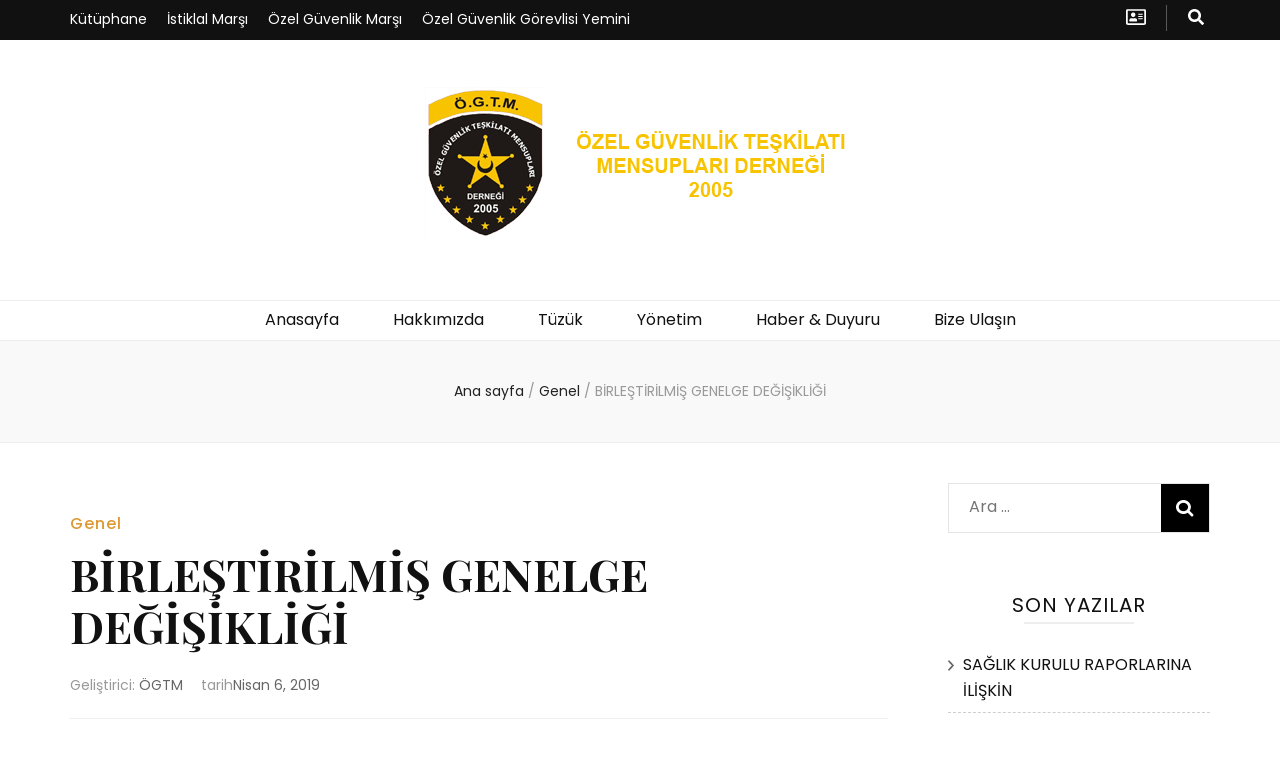

--- FILE ---
content_type: text/html; charset=UTF-8
request_url: https://ogtm.org.tr/2019/04/06/birlestirilmis-genelge-degisikligi/
body_size: 11842
content:
    <!DOCTYPE html>
    <html lang="tr">
    <head itemscope itemtype="http://schema.org/WebSite">

    <meta charset="UTF-8">
    <meta name="viewport" content="width=device-width, initial-scale=1">
    <link rel="profile" href="http://gmpg.org/xfn/11">
    <title>BİRLEŞTİRİLMİŞ GENELGE DEĞİŞİKLİĞİ &#8211; Özel Güvenlik Teşkilatı Mensupları Derneği</title>
<meta name='robots' content='max-image-preview:large' />
<link rel='dns-prefetch' href='//fonts.googleapis.com' />
<link rel="alternate" type="application/rss+xml" title="Özel Güvenlik Teşkilatı Mensupları Derneği &raquo; akışı" href="https://ogtm.org.tr/feed/" />
<link rel="alternate" type="application/rss+xml" title="Özel Güvenlik Teşkilatı Mensupları Derneği &raquo; yorum akışı" href="https://ogtm.org.tr/comments/feed/" />
<link rel="alternate" type="application/rss+xml" title="Özel Güvenlik Teşkilatı Mensupları Derneği &raquo; BİRLEŞTİRİLMİŞ GENELGE DEĞİŞİKLİĞİ yorum akışı" href="https://ogtm.org.tr/2019/04/06/birlestirilmis-genelge-degisikligi/feed/" />
<link rel="alternate" title="oEmbed (JSON)" type="application/json+oembed" href="https://ogtm.org.tr/wp-json/oembed/1.0/embed?url=https%3A%2F%2Fogtm.org.tr%2F2019%2F04%2F06%2Fbirlestirilmis-genelge-degisikligi%2F" />
<link rel="alternate" title="oEmbed (XML)" type="text/xml+oembed" href="https://ogtm.org.tr/wp-json/oembed/1.0/embed?url=https%3A%2F%2Fogtm.org.tr%2F2019%2F04%2F06%2Fbirlestirilmis-genelge-degisikligi%2F&#038;format=xml" />
<style id='wp-img-auto-sizes-contain-inline-css' type='text/css'>
img:is([sizes=auto i],[sizes^="auto," i]){contain-intrinsic-size:3000px 1500px}
/*# sourceURL=wp-img-auto-sizes-contain-inline-css */
</style>
<style id='wp-emoji-styles-inline-css' type='text/css'>

	img.wp-smiley, img.emoji {
		display: inline !important;
		border: none !important;
		box-shadow: none !important;
		height: 1em !important;
		width: 1em !important;
		margin: 0 0.07em !important;
		vertical-align: -0.1em !important;
		background: none !important;
		padding: 0 !important;
	}
/*# sourceURL=wp-emoji-styles-inline-css */
</style>
<style id='wp-block-library-inline-css' type='text/css'>
:root{--wp-block-synced-color:#7a00df;--wp-block-synced-color--rgb:122,0,223;--wp-bound-block-color:var(--wp-block-synced-color);--wp-editor-canvas-background:#ddd;--wp-admin-theme-color:#007cba;--wp-admin-theme-color--rgb:0,124,186;--wp-admin-theme-color-darker-10:#006ba1;--wp-admin-theme-color-darker-10--rgb:0,107,160.5;--wp-admin-theme-color-darker-20:#005a87;--wp-admin-theme-color-darker-20--rgb:0,90,135;--wp-admin-border-width-focus:2px}@media (min-resolution:192dpi){:root{--wp-admin-border-width-focus:1.5px}}.wp-element-button{cursor:pointer}:root .has-very-light-gray-background-color{background-color:#eee}:root .has-very-dark-gray-background-color{background-color:#313131}:root .has-very-light-gray-color{color:#eee}:root .has-very-dark-gray-color{color:#313131}:root .has-vivid-green-cyan-to-vivid-cyan-blue-gradient-background{background:linear-gradient(135deg,#00d084,#0693e3)}:root .has-purple-crush-gradient-background{background:linear-gradient(135deg,#34e2e4,#4721fb 50%,#ab1dfe)}:root .has-hazy-dawn-gradient-background{background:linear-gradient(135deg,#faaca8,#dad0ec)}:root .has-subdued-olive-gradient-background{background:linear-gradient(135deg,#fafae1,#67a671)}:root .has-atomic-cream-gradient-background{background:linear-gradient(135deg,#fdd79a,#004a59)}:root .has-nightshade-gradient-background{background:linear-gradient(135deg,#330968,#31cdcf)}:root .has-midnight-gradient-background{background:linear-gradient(135deg,#020381,#2874fc)}:root{--wp--preset--font-size--normal:16px;--wp--preset--font-size--huge:42px}.has-regular-font-size{font-size:1em}.has-larger-font-size{font-size:2.625em}.has-normal-font-size{font-size:var(--wp--preset--font-size--normal)}.has-huge-font-size{font-size:var(--wp--preset--font-size--huge)}.has-text-align-center{text-align:center}.has-text-align-left{text-align:left}.has-text-align-right{text-align:right}.has-fit-text{white-space:nowrap!important}#end-resizable-editor-section{display:none}.aligncenter{clear:both}.items-justified-left{justify-content:flex-start}.items-justified-center{justify-content:center}.items-justified-right{justify-content:flex-end}.items-justified-space-between{justify-content:space-between}.screen-reader-text{border:0;clip-path:inset(50%);height:1px;margin:-1px;overflow:hidden;padding:0;position:absolute;width:1px;word-wrap:normal!important}.screen-reader-text:focus{background-color:#ddd;clip-path:none;color:#444;display:block;font-size:1em;height:auto;left:5px;line-height:normal;padding:15px 23px 14px;text-decoration:none;top:5px;width:auto;z-index:100000}html :where(.has-border-color){border-style:solid}html :where([style*=border-top-color]){border-top-style:solid}html :where([style*=border-right-color]){border-right-style:solid}html :where([style*=border-bottom-color]){border-bottom-style:solid}html :where([style*=border-left-color]){border-left-style:solid}html :where([style*=border-width]){border-style:solid}html :where([style*=border-top-width]){border-top-style:solid}html :where([style*=border-right-width]){border-right-style:solid}html :where([style*=border-bottom-width]){border-bottom-style:solid}html :where([style*=border-left-width]){border-left-style:solid}html :where(img[class*=wp-image-]){height:auto;max-width:100%}:where(figure){margin:0 0 1em}html :where(.is-position-sticky){--wp-admin--admin-bar--position-offset:var(--wp-admin--admin-bar--height,0px)}@media screen and (max-width:600px){html :where(.is-position-sticky){--wp-admin--admin-bar--position-offset:0px}}

/*# sourceURL=wp-block-library-inline-css */
</style><style id='global-styles-inline-css' type='text/css'>
:root{--wp--preset--aspect-ratio--square: 1;--wp--preset--aspect-ratio--4-3: 4/3;--wp--preset--aspect-ratio--3-4: 3/4;--wp--preset--aspect-ratio--3-2: 3/2;--wp--preset--aspect-ratio--2-3: 2/3;--wp--preset--aspect-ratio--16-9: 16/9;--wp--preset--aspect-ratio--9-16: 9/16;--wp--preset--color--black: #000000;--wp--preset--color--cyan-bluish-gray: #abb8c3;--wp--preset--color--white: #ffffff;--wp--preset--color--pale-pink: #f78da7;--wp--preset--color--vivid-red: #cf2e2e;--wp--preset--color--luminous-vivid-orange: #ff6900;--wp--preset--color--luminous-vivid-amber: #fcb900;--wp--preset--color--light-green-cyan: #7bdcb5;--wp--preset--color--vivid-green-cyan: #00d084;--wp--preset--color--pale-cyan-blue: #8ed1fc;--wp--preset--color--vivid-cyan-blue: #0693e3;--wp--preset--color--vivid-purple: #9b51e0;--wp--preset--gradient--vivid-cyan-blue-to-vivid-purple: linear-gradient(135deg,rgb(6,147,227) 0%,rgb(155,81,224) 100%);--wp--preset--gradient--light-green-cyan-to-vivid-green-cyan: linear-gradient(135deg,rgb(122,220,180) 0%,rgb(0,208,130) 100%);--wp--preset--gradient--luminous-vivid-amber-to-luminous-vivid-orange: linear-gradient(135deg,rgb(252,185,0) 0%,rgb(255,105,0) 100%);--wp--preset--gradient--luminous-vivid-orange-to-vivid-red: linear-gradient(135deg,rgb(255,105,0) 0%,rgb(207,46,46) 100%);--wp--preset--gradient--very-light-gray-to-cyan-bluish-gray: linear-gradient(135deg,rgb(238,238,238) 0%,rgb(169,184,195) 100%);--wp--preset--gradient--cool-to-warm-spectrum: linear-gradient(135deg,rgb(74,234,220) 0%,rgb(151,120,209) 20%,rgb(207,42,186) 40%,rgb(238,44,130) 60%,rgb(251,105,98) 80%,rgb(254,248,76) 100%);--wp--preset--gradient--blush-light-purple: linear-gradient(135deg,rgb(255,206,236) 0%,rgb(152,150,240) 100%);--wp--preset--gradient--blush-bordeaux: linear-gradient(135deg,rgb(254,205,165) 0%,rgb(254,45,45) 50%,rgb(107,0,62) 100%);--wp--preset--gradient--luminous-dusk: linear-gradient(135deg,rgb(255,203,112) 0%,rgb(199,81,192) 50%,rgb(65,88,208) 100%);--wp--preset--gradient--pale-ocean: linear-gradient(135deg,rgb(255,245,203) 0%,rgb(182,227,212) 50%,rgb(51,167,181) 100%);--wp--preset--gradient--electric-grass: linear-gradient(135deg,rgb(202,248,128) 0%,rgb(113,206,126) 100%);--wp--preset--gradient--midnight: linear-gradient(135deg,rgb(2,3,129) 0%,rgb(40,116,252) 100%);--wp--preset--font-size--small: 13px;--wp--preset--font-size--medium: 20px;--wp--preset--font-size--large: 36px;--wp--preset--font-size--x-large: 42px;--wp--preset--spacing--20: 0.44rem;--wp--preset--spacing--30: 0.67rem;--wp--preset--spacing--40: 1rem;--wp--preset--spacing--50: 1.5rem;--wp--preset--spacing--60: 2.25rem;--wp--preset--spacing--70: 3.38rem;--wp--preset--spacing--80: 5.06rem;--wp--preset--shadow--natural: 6px 6px 9px rgba(0, 0, 0, 0.2);--wp--preset--shadow--deep: 12px 12px 50px rgba(0, 0, 0, 0.4);--wp--preset--shadow--sharp: 6px 6px 0px rgba(0, 0, 0, 0.2);--wp--preset--shadow--outlined: 6px 6px 0px -3px rgb(255, 255, 255), 6px 6px rgb(0, 0, 0);--wp--preset--shadow--crisp: 6px 6px 0px rgb(0, 0, 0);}:where(.is-layout-flex){gap: 0.5em;}:where(.is-layout-grid){gap: 0.5em;}body .is-layout-flex{display: flex;}.is-layout-flex{flex-wrap: wrap;align-items: center;}.is-layout-flex > :is(*, div){margin: 0;}body .is-layout-grid{display: grid;}.is-layout-grid > :is(*, div){margin: 0;}:where(.wp-block-columns.is-layout-flex){gap: 2em;}:where(.wp-block-columns.is-layout-grid){gap: 2em;}:where(.wp-block-post-template.is-layout-flex){gap: 1.25em;}:where(.wp-block-post-template.is-layout-grid){gap: 1.25em;}.has-black-color{color: var(--wp--preset--color--black) !important;}.has-cyan-bluish-gray-color{color: var(--wp--preset--color--cyan-bluish-gray) !important;}.has-white-color{color: var(--wp--preset--color--white) !important;}.has-pale-pink-color{color: var(--wp--preset--color--pale-pink) !important;}.has-vivid-red-color{color: var(--wp--preset--color--vivid-red) !important;}.has-luminous-vivid-orange-color{color: var(--wp--preset--color--luminous-vivid-orange) !important;}.has-luminous-vivid-amber-color{color: var(--wp--preset--color--luminous-vivid-amber) !important;}.has-light-green-cyan-color{color: var(--wp--preset--color--light-green-cyan) !important;}.has-vivid-green-cyan-color{color: var(--wp--preset--color--vivid-green-cyan) !important;}.has-pale-cyan-blue-color{color: var(--wp--preset--color--pale-cyan-blue) !important;}.has-vivid-cyan-blue-color{color: var(--wp--preset--color--vivid-cyan-blue) !important;}.has-vivid-purple-color{color: var(--wp--preset--color--vivid-purple) !important;}.has-black-background-color{background-color: var(--wp--preset--color--black) !important;}.has-cyan-bluish-gray-background-color{background-color: var(--wp--preset--color--cyan-bluish-gray) !important;}.has-white-background-color{background-color: var(--wp--preset--color--white) !important;}.has-pale-pink-background-color{background-color: var(--wp--preset--color--pale-pink) !important;}.has-vivid-red-background-color{background-color: var(--wp--preset--color--vivid-red) !important;}.has-luminous-vivid-orange-background-color{background-color: var(--wp--preset--color--luminous-vivid-orange) !important;}.has-luminous-vivid-amber-background-color{background-color: var(--wp--preset--color--luminous-vivid-amber) !important;}.has-light-green-cyan-background-color{background-color: var(--wp--preset--color--light-green-cyan) !important;}.has-vivid-green-cyan-background-color{background-color: var(--wp--preset--color--vivid-green-cyan) !important;}.has-pale-cyan-blue-background-color{background-color: var(--wp--preset--color--pale-cyan-blue) !important;}.has-vivid-cyan-blue-background-color{background-color: var(--wp--preset--color--vivid-cyan-blue) !important;}.has-vivid-purple-background-color{background-color: var(--wp--preset--color--vivid-purple) !important;}.has-black-border-color{border-color: var(--wp--preset--color--black) !important;}.has-cyan-bluish-gray-border-color{border-color: var(--wp--preset--color--cyan-bluish-gray) !important;}.has-white-border-color{border-color: var(--wp--preset--color--white) !important;}.has-pale-pink-border-color{border-color: var(--wp--preset--color--pale-pink) !important;}.has-vivid-red-border-color{border-color: var(--wp--preset--color--vivid-red) !important;}.has-luminous-vivid-orange-border-color{border-color: var(--wp--preset--color--luminous-vivid-orange) !important;}.has-luminous-vivid-amber-border-color{border-color: var(--wp--preset--color--luminous-vivid-amber) !important;}.has-light-green-cyan-border-color{border-color: var(--wp--preset--color--light-green-cyan) !important;}.has-vivid-green-cyan-border-color{border-color: var(--wp--preset--color--vivid-green-cyan) !important;}.has-pale-cyan-blue-border-color{border-color: var(--wp--preset--color--pale-cyan-blue) !important;}.has-vivid-cyan-blue-border-color{border-color: var(--wp--preset--color--vivid-cyan-blue) !important;}.has-vivid-purple-border-color{border-color: var(--wp--preset--color--vivid-purple) !important;}.has-vivid-cyan-blue-to-vivid-purple-gradient-background{background: var(--wp--preset--gradient--vivid-cyan-blue-to-vivid-purple) !important;}.has-light-green-cyan-to-vivid-green-cyan-gradient-background{background: var(--wp--preset--gradient--light-green-cyan-to-vivid-green-cyan) !important;}.has-luminous-vivid-amber-to-luminous-vivid-orange-gradient-background{background: var(--wp--preset--gradient--luminous-vivid-amber-to-luminous-vivid-orange) !important;}.has-luminous-vivid-orange-to-vivid-red-gradient-background{background: var(--wp--preset--gradient--luminous-vivid-orange-to-vivid-red) !important;}.has-very-light-gray-to-cyan-bluish-gray-gradient-background{background: var(--wp--preset--gradient--very-light-gray-to-cyan-bluish-gray) !important;}.has-cool-to-warm-spectrum-gradient-background{background: var(--wp--preset--gradient--cool-to-warm-spectrum) !important;}.has-blush-light-purple-gradient-background{background: var(--wp--preset--gradient--blush-light-purple) !important;}.has-blush-bordeaux-gradient-background{background: var(--wp--preset--gradient--blush-bordeaux) !important;}.has-luminous-dusk-gradient-background{background: var(--wp--preset--gradient--luminous-dusk) !important;}.has-pale-ocean-gradient-background{background: var(--wp--preset--gradient--pale-ocean) !important;}.has-electric-grass-gradient-background{background: var(--wp--preset--gradient--electric-grass) !important;}.has-midnight-gradient-background{background: var(--wp--preset--gradient--midnight) !important;}.has-small-font-size{font-size: var(--wp--preset--font-size--small) !important;}.has-medium-font-size{font-size: var(--wp--preset--font-size--medium) !important;}.has-large-font-size{font-size: var(--wp--preset--font-size--large) !important;}.has-x-large-font-size{font-size: var(--wp--preset--font-size--x-large) !important;}
/*# sourceURL=global-styles-inline-css */
</style>

<style id='classic-theme-styles-inline-css' type='text/css'>
/*! This file is auto-generated */
.wp-block-button__link{color:#fff;background-color:#32373c;border-radius:9999px;box-shadow:none;text-decoration:none;padding:calc(.667em + 2px) calc(1.333em + 2px);font-size:1.125em}.wp-block-file__button{background:#32373c;color:#fff;text-decoration:none}
/*# sourceURL=/wp-includes/css/classic-themes.min.css */
</style>
<link rel='stylesheet' id='animate-css' href='https://ogtm.org.tr/wp-content/themes/blossom-feminine/css/animate.min.css?ver=3.5.2' type='text/css' media='all' />
<link rel='stylesheet' id='blossom-feminine-style-css' href='https://ogtm.org.tr/wp-content/themes/blossom-feminine/style.css?ver=6.9' type='text/css' media='all' />
<link rel='stylesheet' id='blossom-pretty-css' href='https://ogtm.org.tr/wp-content/themes/blossom-pretty/style.css?ver=1.0.6' type='text/css' media='all' />
<link rel='stylesheet' id='owl-carousel-css' href='https://ogtm.org.tr/wp-content/themes/blossom-feminine/css/owl.carousel.min.css?ver=2.2.1' type='text/css' media='all' />
<link rel='stylesheet' id='blossom-feminine-google-fonts-css' href='https://fonts.googleapis.com/css?family=Poppins%3A100%2C100italic%2C200%2C200italic%2C300%2C300italic%2Cregular%2Citalic%2C500%2C500italic%2C600%2C600italic%2C700%2C700italic%2C800%2C800italic%2C900%2C900italic%7CPlayfair+Display%3Aregular%2Citalic%2C700%2C700italic%2C900%2C900italic%7CPlayfair+Display%3A700italic' type='text/css' media='all' />
<script type="text/javascript" src="https://ogtm.org.tr/wp-includes/js/jquery/jquery.min.js?ver=3.7.1" id="jquery-core-js"></script>
<script type="text/javascript" src="https://ogtm.org.tr/wp-includes/js/jquery/jquery-migrate.min.js?ver=3.4.1" id="jquery-migrate-js"></script>
<link rel="https://api.w.org/" href="https://ogtm.org.tr/wp-json/" /><link rel="alternate" title="JSON" type="application/json" href="https://ogtm.org.tr/wp-json/wp/v2/posts/460" /><link rel="EditURI" type="application/rsd+xml" title="RSD" href="https://ogtm.org.tr/xmlrpc.php?rsd" />
<meta name="generator" content="WordPress 6.9" />
<link rel="canonical" href="https://ogtm.org.tr/2019/04/06/birlestirilmis-genelge-degisikligi/" />
<link rel='shortlink' href='https://ogtm.org.tr/?p=460' />
		<!-- Custom Logo: hide header text -->
		<style id="custom-logo-css" type="text/css">
			.site-title, .site-description {
				position: absolute;
				clip-path: inset(50%);
			}
		</style>
		<link rel="pingback" href="https://ogtm.org.tr/xmlrpc.php"><script type="application/ld+json">{
    "@context": "http://schema.org",
    "@type": "Blog",
    "mainEntityOfPage": {
        "@type": "WebPage",
        "@id": "https://ogtm.org.tr/2019/04/06/birlestirilmis-genelge-degisikligi/"
    },
    "headline": "BİRLEŞTİRİLMİŞ GENELGE DEĞİŞİKLİĞİ",
    "datePublished": "2019-04-06T19:34:07+0300",
    "dateModified": "2019-04-06T19:34:07+0300",
    "author": {
        "@type": "Person",
        "name": "ÖGTM"
    },
    "description": "  19 MART 2019 TARİHLİ BAKANLIK GENELGE NO 2019/4, EGM GENELGE NO 2019/9 SAYILI BAKANLIK GENELGESİİLE YAPILAN ",
    "publisher": {
        "@type": "Organization",
        "name": "Özel Güvenlik Teşkilatı Mensupları Derneği",
        "description": "Özel Güvenlik Teşkilatı Mensupları Derneği",
        "logo": {
            "@type": "ImageObject",
            "url": "https://ogtm.org.tr/wp-content/uploads/2021/07/logo.png",
            "width": 180,
            "height": 60
        }
    }
}</script><style type='text/css' media='all'>     
    .content-newsletter .blossomthemes-email-newsletter-wrapper.bg-img:after,
    .widget_blossomthemes_email_newsletter_widget .blossomthemes-email-newsletter-wrapper:after{
        background: rgba(221, 153, 51, 0.8);    }
    
    /* primary color */
    a{
    	color: #dd9933;
    }
    
    a:hover, a:focus {
    	color: #dd9933;
    }

    .secondary-nav ul li a:hover,
    .secondary-nav ul li:hover > a,
    .secondary-nav .current_page_item > a,
    .secondary-nav .current-menu-item > a,
    .secondary-nav .current_page_ancestor > a,
    .secondary-nav .current-menu-ancestor > a,
    .secondary-nav ul li a:focus, 
    .secondary-nav ul li:focus > a, 
    .header-t .social-networks li a:hover,
    .header-t .social-networks li a:focus, 
    .main-navigation ul li a:hover,
    .main-navigation ul li:hover > a,
    .main-navigation .current_page_item > a,
    .main-navigation .current-menu-item > a,
    .main-navigation .current_page_ancestor > a,
    .main-navigation .current-menu-ancestor > a,
    .main-navigation ul li a:focus, 
    .main-navigation ul li:focus > a, 
    .banner .banner-text .cat-links a:hover,
    .banner .banner-text .cat-links a:focus, 
    .banner .banner-text .title a:hover,
    .banner .banner-text .title a:focus, 
    #primary .post .text-holder .entry-header .entry-title a:hover,
     #primary .post .text-holder .entry-header .entry-title a:focus, 
     .archive .blossom-portfolio .entry-header .entry-title a:hover, 
     .archive .blossom-portfolio .entry-header .entry-title a:focus, 
    .widget ul li a:hover,
 .widget ul li a:focus,
    .site-footer .widget ul li a:hover,
 .site-footer .widget ul li a:focus,
    .related-post .post .text-holder .cat-links a:hover,
 .related-post .post .text-holder .cat-links a:focus,
 .related-post .post .text-holder .entry-title a:hover,
 .related-post .post .text-holder .entry-title a:focus,
    .comments-area .comment-body .comment-metadata a:hover,
 .comments-area .comment-body .comment-metadata a:focus,
    .search #primary .search-post .text-holder .entry-header .entry-title a:hover,
 .search #primary .search-post .text-holder .entry-header .entry-title a:focus,
    .site-title a:hover, .site-title a:focus, 
    .widget_bttk_popular_post ul li .entry-header .entry-meta a:hover,
 .widget_bttk_popular_post ul li .entry-header .entry-meta a:focus,
 .widget_bttk_pro_recent_post ul li .entry-header .entry-meta a:hover,
 .widget_bttk_pro_recent_post ul li .entry-header .entry-meta a:focus,
    .widget_bttk_popular_post .style-two li .entry-header .cat-links a,
    .widget_bttk_pro_recent_post .style-two li .entry-header .cat-links a,
    .widget_bttk_popular_post .style-three li .entry-header .cat-links a,
    .widget_bttk_pro_recent_post .style-three li .entry-header .cat-links a,
    .site-footer .widget_bttk_posts_category_slider_widget .carousel-title .title a:hover,
 .site-footer .widget_bttk_posts_category_slider_widget .carousel-title .title a:focus,
    .portfolio-sorting .button:hover,
 .portfolio-sorting .button:focus,
    .portfolio-sorting .button.is-checked,
    .portfolio-item .portfolio-img-title a:hover,
 .portfolio-item .portfolio-img-title a:focus,
    .portfolio-item .portfolio-cat a:hover,
 .portfolio-item .portfolio-cat a:focus,
    .entry-header .portfolio-cat a:hover,
 .entry-header .portfolio-cat a:focus, 
    .widget ul li a:hover, .widget ul li a:focus, 
    .widget_bttk_posts_category_slider_widget .carousel-title .title a:hover, 
    .widget_bttk_posts_category_slider_widget .carousel-title .title a:focus, 
    .widget_bttk_popular_post ul li .entry-header .entry-meta a:hover, 
    .widget_bttk_popular_post ul li .entry-header .entry-meta a:focus, 
    .widget_bttk_pro_recent_post ul li .entry-header .entry-meta a:hover, 
    .widget_bttk_pro_recent_post ul li .entry-header .entry-meta a:focus, 
    #primary .post .text-holder .entry-footer .share .social-networks li a:hover,
 #primary .post .text-holder .entry-footer .share .social-networks li a:focus, 
 .author-section .text-holder .social-networks li a:hover,
 .author-section .text-holder .social-networks li a:focus, 
 .comments-area .comment-body .fn a:hover,
 .comments-area .comment-body .fn a:focus, 
 .archive #primary .post .text-holder .entry-header .top .share .social-networks li a:hover,
    .archive #primary .post .text-holder .entry-header .top .share .social-networks li a:focus,
    .widget_rss .widget-title a:hover,
.widget_rss .widget-title a:focus, 
.search #primary .search-post .text-holder .entry-header .top .share .social-networks li a:hover,
 .search #primary .search-post .text-holder .entry-header .top .share .social-networks li a:focus, 
 .submenu-toggle:hover, 
    .submenu-toggle:focus,
    .entry-content a:hover,
   .entry-summary a:hover,
   .page-content a:hover,
   .comment-content a:hover,
   .widget .textwidget a:hover{
        color: #dd9933;
    }

    .category-section .col .img-holder .text-holder,
    .pagination a{
        border-color: #dd9933;
    }

    .category-section .col .img-holder .text-holder span,
    #primary .post .text-holder .entry-footer .btn-readmore:hover,
    #primary .post .text-holder .entry-footer .btn-readmore:focus, 
    .pagination a:hover,
    .pagination a:focus,
    .widget_calendar caption,
    .widget_calendar table tbody td a,
    .widget_tag_cloud .tagcloud a:hover,
 .widget_tag_cloud .tagcloud a:focus,
    #blossom-top,
    .single #primary .post .entry-footer .tags a:hover,
    .single #primary .post .entry-footer .tags a:focus, 
    .error-holder .page-content a:hover,
 .error-holder .page-content a:focus,
    .widget_bttk_author_bio .readmore:hover,
 .widget_bttk_author_bio .readmore:focus,
    .widget_bttk_image_text_widget ul li .btn-readmore:hover,
 .widget_bttk_image_text_widget ul li .btn-readmore:focus,
    .widget_bttk_custom_categories ul li a:hover .post-count,
 .widget_bttk_custom_categories ul li a:hover:focus .post-count,
    .content-instagram ul li .instagram-meta .like,
    .content-instagram ul li .instagram-meta .comment,
    #secondary .widget_blossomtheme_featured_page_widget .text-holder .btn-readmore:hover,
 #secondary .widget_blossomtheme_featured_page_widget .text-holder .btn-readmore:focus,
    #secondary .widget_blossomtheme_companion_cta_widget .btn-cta:hover,
 #secondary .widget_blossomtheme_companion_cta_widget .btn-cta:focus,
    #secondary .widget_bttk_icon_text_widget .text-holder .btn-readmore:hover,
 #secondary .widget_bttk_icon_text_widget .text-holder .btn-readmore:focus,
    .site-footer .widget_blossomtheme_companion_cta_widget .btn-cta:hover,
 .site-footer .widget_blossomtheme_companion_cta_widget .btn-cta:focus,
    .site-footer .widget_blossomtheme_featured_page_widget .text-holder .btn-readmore:hover,
 .site-footer .widget_blossomtheme_featured_page_widget .text-holder .btn-readmore:focus,
    .site-footer .widget_bttk_icon_text_widget .text-holder .btn-readmore:hover,
 .site-footer .widget_bttk_icon_text_widget .text-holder .btn-readmore:focus, 
    .widget_bttk_social_links ul li a:hover, 
    .widget_bttk_social_links ul li a:focus, 
    .widget_bttk_posts_category_slider_widget .owl-theme .owl-prev:hover,
 .widget_bttk_posts_category_slider_widget .owl-theme .owl-prev:focus,
 .widget_bttk_posts_category_slider_widget .owl-theme .owl-next:hover,
 .widget_bttk_posts_category_slider_widget .owl-theme .owl-next:focus{
        background: #dd9933;
    }

    .pagination .current,
    .post-navigation .nav-links .nav-previous a:hover,
    .post-navigation .nav-links .nav-next a:hover, 
 .post-navigation .nav-links .nav-previous a:focus,
 .post-navigation .nav-links .nav-next a:focus{
        background: #dd9933;
        border-color: #dd9933;
    }

    #primary .post .entry-content blockquote,
    #primary .page .entry-content blockquote{
        border-bottom-color: #dd9933;
        border-top-color: #dd9933;
    }

    #primary .post .entry-content .pull-left,
    #primary .page .entry-content .pull-left,
    #primary .post .entry-content .pull-right,
    #primary .page .entry-content .pull-right{border-left-color: #dd9933;}

    .error-holder .page-content h2{
        text-shadow: 6px 6px 0 #dd9933;
    }

    
    body,
    button,
    input,
    select,
    optgroup,
    textarea{
        font-family : Poppins;
        font-size   : 16px;
    }

    #primary .post .entry-content blockquote cite,
    #primary .page .entry-content blockquote cite {
        font-family : Poppins;
    }

    .banner .banner-text .title,
    #primary .sticky .text-holder .entry-header .entry-title,
    #primary .post .text-holder .entry-header .entry-title,
    .author-section .text-holder .title,
    .post-navigation .nav-links .nav-previous .post-title,
    .post-navigation .nav-links .nav-next .post-title,
    .related-post .post .text-holder .entry-title,
    .comments-area .comments-title,
    .comments-area .comment-body .fn,
    .comments-area .comment-reply-title,
    .page-header .page-title,
    #primary .post .entry-content blockquote,
    #primary .page .entry-content blockquote,
    #primary .post .entry-content .pull-left,
    #primary .page .entry-content .pull-left,
    #primary .post .entry-content .pull-right,
    #primary .page .entry-content .pull-right,
    #primary .post .entry-content h1,
    #primary .page .entry-content h1,
    #primary .post .entry-content h2,
    #primary .page .entry-content h2,
    #primary .post .entry-content h3,
    #primary .page .entry-content h3,
    #primary .post .entry-content h4,
    #primary .page .entry-content h4,
    #primary .post .entry-content h5,
    #primary .page .entry-content h5,
    #primary .post .entry-content h6,
    #primary .page .entry-content h6,
    .search #primary .search-post .text-holder .entry-header .entry-title,
    .error-holder .page-content h2,
    .widget_bttk_author_bio .title-holder,
    .widget_bttk_popular_post ul li .entry-header .entry-title,
    .widget_bttk_pro_recent_post ul li .entry-header .entry-title,
    .widget_bttk_posts_category_slider_widget .carousel-title .title,
    .content-newsletter .blossomthemes-email-newsletter-wrapper .text-holder h3,
    .widget_blossomthemes_email_newsletter_widget .blossomthemes-email-newsletter-wrapper .text-holder h3,
    #secondary .widget_bttk_testimonial_widget .text-holder .name,
    #secondary .widget_bttk_description_widget .text-holder .name,
    .site-footer .widget_bttk_description_widget .text-holder .name,
    .site-footer .widget_bttk_testimonial_widget .text-holder .name,
    .portfolio-text-holder .portfolio-img-title,
    .portfolio-holder .entry-header .entry-title,
    .single-blossom-portfolio .post-navigation .nav-previous a,
    .single-blossom-portfolio .post-navigation .nav-next a,
    .related-portfolio-title{
        font-family: Playfair Display;
    }

    .site-title{
        font-size   : 71px;
        font-family : Playfair Display;
        font-weight : 700;
        font-style  : italic;
    }
    
               
    </style>
</head>

<body class="wp-singular post-template-default single single-post postid-460 single-format-standard wp-custom-logo wp-theme-blossom-feminine wp-child-theme-blossom-pretty rightsidebar blog-layout-two" itemscope itemtype="http://schema.org/WebPage">
	
    <div id="page" class="site"><a aria-label="içeriğe geç" class="skip-link" href="#content">İçeriğe geç</a>
        <header id="masthead" class="site-header wow fadeIn" data-wow-delay="0.1s" itemscope itemtype="http://schema.org/WPHeader">
    
		<div class="header-t">
			<div class="container">

                				    <button aria-label=" ikincil menü aç-kapat tuşu" id="secondary-toggle-button" data-toggle-target=".menu-modal" data-toggle-body-class="showing-menu-modal" aria-expanded="false" data-set-focus=".close-nav-toggle"><i class="fa fa-bars"></i></button>	
                
                <nav id="secondary-navigation" class="secondary-nav" itemscope itemtype="http://schema.org/SiteNavigationElement">
                    <div class="secondary-menu-list menu-modal cover-modal" data-modal-target-string=".menu-modal">
                        <button class="close close-nav-toggle" data-toggle-target=".menu-modal" data-toggle-body-class="showing-menu-modal" aria-expanded="false" data-set-focus=".menu-modal">
                            <span class="toggle-bar"></span>
                            <span class="toggle-bar"></span>
                        </button>
                        <div class="mobile-menu" aria-label="Mobil">
                			<div class="menu-menu1-container"><ul id="secondary-menu" class="menu-modal"><li id="menu-item-506" class="menu-item menu-item-type-taxonomy menu-item-object-category menu-item-506"><a href="https://ogtm.org.tr/category/kutuphane/">Kütüphane</a></li>
<li id="menu-item-509" class="menu-item menu-item-type-post_type menu-item-object-page menu-item-509"><a href="https://ogtm.org.tr/istiklal-marsi/">İstiklal Marşı</a></li>
<li id="menu-item-508" class="menu-item menu-item-type-post_type menu-item-object-page menu-item-508"><a href="https://ogtm.org.tr/ozel-guvenlik-marsi/">Özel Güvenlik Marşı</a></li>
<li id="menu-item-507" class="menu-item menu-item-type-post_type menu-item-object-page menu-item-507"><a href="https://ogtm.org.tr/ozel-guvenlik-gorevlisi-yemini/">Özel Güvenlik Görevlisi Yemini</a></li>
</ul></div>                        </div>
                    </div>
                
        		</nav><!-- #secondary-navigation -->
                
				<div class="right">
					<div class="tools">
						<div class="form-section">
							<button aria-label=" ara aç-kapat tuşu" id="btn-search" class="search-toggle" data-toggle-target=".search-modal" data-toggle-body-class="showing-search-modal" data-set-focus=".search-modal .search-field" aria-expanded="false">
                                <i class="fas fa-search"></i>
                            </button>
							<div class="form-holder search-modal cover-modal" data-modal-target-string=".search-modal">
								<div class="form-holder-inner">
                                    <form role="search" method="get" class="search-form" action="https://ogtm.org.tr/">
				<label>
					<span class="screen-reader-text">Arama:</span>
					<input type="search" class="search-field" placeholder="Ara &hellip;" value="" name="s" />
				</label>
				<input type="submit" class="search-submit" value="Ara" />
			</form>                        
                                </div>
							</div>
						</div>
                        					
					</div>
                    
					    <ul class="social-networks">
    	            <li><a href="#" target="_blank" rel="nofollow"><i class="far fa-address-card"></i></a></li>    	   
            	</ul>
                        
				</div>
                
			</div>
		</div><!-- .header-t -->
        
		<div class="header-m site-branding">
			<div class="container" itemscope itemtype="http://schema.org/Organization">
				<a href="https://ogtm.org.tr/" class="custom-logo-link" rel="home"><img width="450" height="150" src="https://ogtm.org.tr/wp-content/uploads/2021/07/logo.png" class="custom-logo" alt="Özel Güvenlik Teşkilatı Mensupları Derneği" decoding="async" fetchpriority="high" srcset="https://ogtm.org.tr/wp-content/uploads/2021/07/logo.png 450w, https://ogtm.org.tr/wp-content/uploads/2021/07/logo-300x100.png 300w" sizes="(max-width: 450px) 100vw, 450px" /></a>                    <p class="site-title" itemprop="name"><a href="https://ogtm.org.tr/" rel="home" itemprop="url">Özel Güvenlik Teşkilatı Mensupları Derneği</a></p>
                                    <p class="site-description" itemprop="description">Özel Güvenlik Teşkilatı Mensupları Derneği</p>
                			</div>
		</div><!-- .header-m -->
        
		<div class="header-b">
			<div class="container">
				<button aria-label="ana menü aç-kapat tuşu" id="primary-toggle-button" data-toggle-target=".main-menu-modal" data-toggle-body-class="showing-main-menu-modal" aria-expanded="false" data-set-focus=".close-main-nav-toggle"><i class="fa fa-bars"></i></button>
				<nav id="site-navigation" class="main-navigation" itemscope itemtype="http://schema.org/SiteNavigationElement">
                    <div class="primary-menu-list main-menu-modal cover-modal" data-modal-target-string=".main-menu-modal">
                        <button class="close close-main-nav-toggle" data-toggle-target=".main-menu-modal" data-toggle-body-class="showing-main-menu-modal" aria-expanded="false" data-set-focus=".main-menu-modal"><i class="fa fa-times"></i>Kapat</button>
                        <div class="mobile-menu" aria-label="Mobil">
                			<div class="menu-menu-container"><ul id="primary-menu" class="main-menu-modal"><li id="menu-item-500" class="menu-item menu-item-type-custom menu-item-object-custom menu-item-500"><a href="http://demo.ogtm.org.tr">Anasayfa</a></li>
<li id="menu-item-503" class="menu-item menu-item-type-post_type menu-item-object-page menu-item-503"><a href="https://ogtm.org.tr/hakkimizda/">Hakkımızda</a></li>
<li id="menu-item-502" class="menu-item menu-item-type-post_type menu-item-object-page menu-item-502"><a href="https://ogtm.org.tr/tuzuk/">Tüzük</a></li>
<li id="menu-item-501" class="menu-item menu-item-type-post_type menu-item-object-page menu-item-501"><a href="https://ogtm.org.tr/yonetim/">Yönetim</a></li>
<li id="menu-item-470" class="menu-item menu-item-type-taxonomy menu-item-object-category menu-item-470"><a href="https://ogtm.org.tr/category/haber-duyuru/">Haber &amp; Duyuru</a></li>
<li id="menu-item-472" class="menu-item menu-item-type-post_type menu-item-object-page menu-item-472"><a href="https://ogtm.org.tr/sample-page/">Bize Ulaşın</a></li>
</ul></div>                        </div>
                    </div>
        		</nav><!-- #site-navigation -->                
			</div>
		</div><!-- .header-b -->
        
	</header><!-- #masthead -->
        <div class="top-bar">
		<div class="container">
			    <header class="page-header">
        </header><!-- .page-header -->
    <div class="breadcrumb-wrapper">
                <div id="crumbs" itemscope itemtype="http://schema.org/BreadcrumbList"> 
                    <span itemprop="itemListElement" itemscope itemtype="http://schema.org/ListItem">
                        <a itemprop="item" href="https://ogtm.org.tr"><span itemprop="name">Ana sayfa</span></a>
                        <meta itemprop="position" content="1" />
                        <span class="separator">/</span>
                    </span> <span itemprop="itemListElement" itemscope itemtype="http://schema.org/ListItem"><a itemprop="item" href="https://ogtm.org.tr/category/genel/"><span itemprop="name">Genel </span></a><meta itemprop="position" content="2" /><span class="separator">/</span></span> <span class="current" itemprop="itemListElement" itemscope itemtype="http://schema.org/ListItem"><a itemprop="item" href="https://ogtm.org.tr/2019/04/06/birlestirilmis-genelge-degisikligi/"><span itemprop="name">BİRLEŞTİRİLMİŞ GENELGE DEĞİŞİKLİĞİ</span></a><meta itemprop="position" content="3" /></span></div></div><!-- .breadcrumb-wrapper -->		</div>
	</div>
        <div class="container main-content">
                <div id="content" class="site-content">
            <div class="row">
    
	<div id="primary" class="content-area">
		<main id="main" class="site-main">

		
<article id="post-460" class="post-460 post type-post status-publish format-standard hentry category-genel" itemscope itemtype="https://schema.org/Blog">
	
    <div class="post-thumbnail"></div>    
    <div class="text-holder">        
            <header class="entry-header">
    <span class="cat-links" itemprop="about"><a href="https://ogtm.org.tr/category/genel/" rel="category tag">Genel</a></span><h1 class="entry-title" itemprop="headline">BİRLEŞTİRİLMİŞ GENELGE DEĞİŞİKLİĞİ</h1><div class="entry-meta"><span class="byline" itemprop="author" itemscope itemtype="https://schema.org/Person"> Geliştirici: <span class="author vcard" itemprop="name"><a class="url fn n" href="https://ogtm.org.tr/author/admin/">ÖGTM</a></span></span><span class="posted-on"><span class="text-on">tarih</span><a href="https://ogtm.org.tr/2019/04/06/birlestirilmis-genelge-degisikligi/" rel="bookmark"><time class="entry-date published updated" datetime="2019-04-06T19:34:07+03:00" itemprop="datePublished">Nisan 6, 2019</time><time class="updated" datetime="2019-04-06T19:34:07+03:00" itemprop="dateModified">Nisan 6, 2019</time></a></span></div><!-- .entry-meta -->	</header><!-- .entry-header home-->
        
    <div class="entry-content" itemprop="text">
		<div class="text"><p> </p>
<p style="text-align: left;"><img decoding="async" src="https://encrypted-tbn0.gstatic.com/images?q=tbn:ANd9GcSsGW3yhGFKRGVCnh1dx2dlUF-xSs9lk4sXZjch1GV6s0nPMlrwaw" border="0" alt="private security ile ilgili gÃ¶rsel sonucu" /></p>
<p> </p>
<p>19 MART 2019 TARİHLİ BAKANLIK GENELGE NO 2019/4, EGM GENELGE NO 2019/9 SAYILI BAKANLIK GENELGESİ</p>
<p>İLE YAPILAN DEĞİŞİKLİKLER AŞAĞIDA BELİRTİLMİŞTİR.</p>
<p><a href="http://www.ozelguvenlik.pol.tr/SiteAssets/Sayfalar/MEVZUAT/2012_42SAYILIGENELGENIN2019-4%20SAYILI%20BAKANLIK%20GENELGESI%20ILE%20DESISIKLERINI%20ICEREN%20SON%20HALI.pdf" style="font-size: 12.16px;">http://www.ozelguvenlik.pol.tr/SiteAssets/Sayfalar/MEVZUAT/2012_42SAYILIGENELGENIN2019-4%20SAYILI%20BAKANLIK%20GENELGESI%20ILE%20DESISIKLERINI%20ICEREN%20SON%20HALI.pdf</a></p>
</div>	</div><!-- .entry-content -->      
        <footer class="entry-footer">
    	</footer><!-- .entry-footer home-->
        </div><!-- .text-holder -->
    
</article><!-- #post-460 -->            
            <nav class="navigation post-navigation" role="navigation">
    			<h2 class="screen-reader-text">Yazı dolaşımı</h2>
    			<div class="nav-links">
    				<div class="nav-previous nav-holder"><a href="https://ogtm.org.tr/2019/03/17/18-mart-sehitleri-anma-gunu-mesaji/" rel="prev"><span class="meta-nav">Önceki makale</span><span class="post-title">18 Mart Şehitleri Anma Günü Mesajı</span></a></div><div class="nav-next nav-holder"><a href="https://ogtm.org.tr/2019/06/26/ozel-guvenlik-yildonumu-2019/" rel="next"><span class="meta-nav">Sonraki makale</span><span class="post-title">ÖZEL GÜVENLİK YILDÖNÜMÜ-2019</span></a></div>    			</div>
    		</nav>        
                    <div class="related-post">
    		<h2 class="title">Diğer yazıları okumak ister misiniz?</h2>    		<div class="row">
    			                    <div class="post">
        				<div class="img-holder">
        					<a href="https://ogtm.org.tr/2020/06/26/pandemi-ve-ozel-guvenlik-risk-yonetimi/">
                            <img width="320" height="200" src="https://ogtm.org.tr/wp-content/uploads/2020/06/th-30-320x200.jpg" class="attachment-blossom-feminine-related size-blossom-feminine-related wp-post-image" alt="" decoding="async" />                            </a>
        					<div class="text-holder">
        						<span class="cat-links" itemprop="about"><a href="https://ogtm.org.tr/category/genel/" rel="category tag">Genel</a></span><h3 class="entry-title"><a href="https://ogtm.org.tr/2020/06/26/pandemi-ve-ozel-guvenlik-risk-yonetimi/" rel="bookmark">PANDEMİ VE ÖZEL GÜVENLİK RİSK YÖNETİMİ</a></h3>        					</div>
        				</div>
        			</div>
        			                    <div class="post">
        				<div class="img-holder">
        					<a href="https://ogtm.org.tr/2011/02/23/istiklal-marsi/">
                                    <div class="svg-holder">
             <svg class="fallback-svg" viewBox="0 0 320 200" preserveAspectRatio="none">
                    <rect width="320" height="200" style="fill:#f2f2f2;"></rect>
            </svg>
        </div>
                                    </a>
        					<div class="text-holder">
        						<span class="cat-links" itemprop="about"><a href="https://ogtm.org.tr/category/genel/" rel="category tag">Genel</a></span><h3 class="entry-title"><a href="https://ogtm.org.tr/2011/02/23/istiklal-marsi/" rel="bookmark">İstiklal Marşı</a></h3>        					</div>
        				</div>
        			</div>
        			                    <div class="post">
        				<div class="img-holder">
        					<a href="https://ogtm.org.tr/2012/05/01/soyguncular-ozel-guvenlik-gorevlisini-silahla-vurdu/">
                                    <div class="svg-holder">
             <svg class="fallback-svg" viewBox="0 0 320 200" preserveAspectRatio="none">
                    <rect width="320" height="200" style="fill:#f2f2f2;"></rect>
            </svg>
        </div>
                                    </a>
        					<div class="text-holder">
        						<span class="cat-links" itemprop="about"><a href="https://ogtm.org.tr/category/genel/" rel="category tag">Genel</a></span><h3 class="entry-title"><a href="https://ogtm.org.tr/2012/05/01/soyguncular-ozel-guvenlik-gorevlisini-silahla-vurdu/" rel="bookmark">Soyguncular Özel Güvenlik Görevlisini Silahla Vurdu.</a></h3>        					</div>
        				</div>
        			</div>
        			    		</div>
    	</div>
        
		</main><!-- #main -->
	</div><!-- #primary -->


<aside id="secondary" class="widget-area" itemscope itemtype="http://schema.org/WPSideBar">
	<section id="search-2" class="widget widget_search"><form role="search" method="get" class="search-form" action="https://ogtm.org.tr/">
				<label>
					<span class="screen-reader-text">Arama:</span>
					<input type="search" class="search-field" placeholder="Ara &hellip;" value="" name="s" />
				</label>
				<input type="submit" class="search-submit" value="Ara" />
			</form></section>
		<section id="recent-posts-2" class="widget widget_recent_entries">
		<h2 class="widget-title" itemprop="name">Son Yazılar</h2>
		<ul>
											<li>
					<a href="https://ogtm.org.tr/2025/12/31/saglik-kurulu-raporlarina-iliskin/">SAĞLIK KURULU RAPORLARINA İLİŞKİN</a>
									</li>
											<li>
					<a href="https://ogtm.org.tr/2025/12/31/ozel-guvenlik-gorevlisi-adaylarinin-egitime-baslamadan-onceadli-sicil-kaydi-ve-guvenlik-sorusturmasina-tabi-tutulmasina-iliskin/">ÖZEL GÜVENLİK GÖREVLİSİ ADAYLARININ EĞİTİME BAŞLAMADAN ÖNCEADLİ SİCİL KAYDI VE GÜVENLİK SORUŞTURMASINA TABİ TUTULMASINA İLİŞKİN</a>
									</li>
											<li>
					<a href="https://ogtm.org.tr/2025/12/31/ozel-guvenlik-hizmetlerinde-risk-tazminati-odenmesine-iliskin/">ÖZEL GÜVENLİK HİZMETLERİNDE RİSK TAZMİNATI ÖDENMESİNE İLİŞKİN</a>
									</li>
											<li>
					<a href="https://ogtm.org.tr/2025/12/22/olaganustu-hal-ve-savas-halinde-ozel-guvenlik-hizmeti/">Olağanüstü Hal ve Savaş Halinde Özel Güvenlik Hizmeti</a>
									</li>
											<li>
					<a href="https://ogtm.org.tr/2025/06/19/gorevi-basinda-oldurulen-ozel-guvenlik-gorevlisi/">Görevi Başında Öldürülen Özel Güvenlik Görevlisi</a>
									</li>
					</ul>

		</section><section id="text-4" class="widget widget_text">			<div class="textwidget"><p><a href="http://demo.ogtm.org.tr/istiklal-marsi/"><img loading="lazy" decoding="async" class="alignnone size-full wp-image-510" src="http://demo.ogtm.org.tr/wp-content/uploads/2021/07/istiklal.jpg" alt="" width="226" height="205" srcset="https://ogtm.org.tr/wp-content/uploads/2021/07/istiklal.jpg 226w, https://ogtm.org.tr/wp-content/uploads/2021/07/istiklal-66x60.jpg 66w" sizes="auto, (max-width: 226px) 100vw, 226px" /></a></p>
</div>
		</section></aside><!-- #secondary -->
            </div><!-- .row/not-found -->
        </div><!-- #content -->
            </div><!-- .container/.main-content -->
        <button aria-label="başa git tuşu" id="blossom-top">
		<span><i class="fa fa-angle-up"></i>Üst</span>
	</button>
        </div><!-- #page -->
    <script type="speculationrules">
{"prefetch":[{"source":"document","where":{"and":[{"href_matches":"/*"},{"not":{"href_matches":["/wp-*.php","/wp-admin/*","/wp-content/uploads/*","/wp-content/*","/wp-content/plugins/*","/wp-content/themes/blossom-pretty/*","/wp-content/themes/blossom-feminine/*","/*\\?(.+)"]}},{"not":{"selector_matches":"a[rel~=\"nofollow\"]"}},{"not":{"selector_matches":".no-prefetch, .no-prefetch a"}}]},"eagerness":"conservative"}]}
</script>
<script type="text/javascript" id="blossom-pretty-js-extra">
/* <![CDATA[ */
var blossom_pretty_data = {"rtl":"","auto":"1"};
//# sourceURL=blossom-pretty-js-extra
/* ]]> */
</script>
<script type="text/javascript" src="https://ogtm.org.tr/wp-content/themes/blossom-pretty/js/custom.js?ver=1.0.6" id="blossom-pretty-js"></script>
<script type="text/javascript" src="https://ogtm.org.tr/wp-content/themes/blossom-feminine/js/all.min.js?ver=5.6.3" id="all-js"></script>
<script type="text/javascript" src="https://ogtm.org.tr/wp-content/themes/blossom-feminine/js/v4-shims.min.js?ver=5.6.3" id="v4-shims-js"></script>
<script type="text/javascript" src="https://ogtm.org.tr/wp-content/themes/blossom-feminine/js/sticky-kit.min.js?ver=1.1.3" id="sticky-kit-js"></script>
<script type="text/javascript" src="https://ogtm.org.tr/wp-content/themes/blossom-feminine/js/owl.carousel.min.js?ver=2.2.1" id="owl-carousel-js"></script>
<script type="text/javascript" src="https://ogtm.org.tr/wp-content/themes/blossom-feminine/js/owlcarousel2-a11ylayer.min.js?ver=0.2.1" id="owlcarousel2-a11ylayer-js"></script>
<script type="text/javascript" src="https://ogtm.org.tr/wp-content/themes/blossom-feminine/js/jquery.matchHeight.min.js?ver=0.7.2" id="jquery-matchHeight-js"></script>
<script type="text/javascript" src="https://ogtm.org.tr/wp-content/themes/blossom-feminine/js/wow.min.js?ver=1.1.3" id="wow-js"></script>
<script type="text/javascript" id="blossom-feminine-custom-js-extra">
/* <![CDATA[ */
var blossom_feminine_data = {"rtl":"","animation":"","auto":"1"};
//# sourceURL=blossom-feminine-custom-js-extra
/* ]]> */
</script>
<script type="text/javascript" src="https://ogtm.org.tr/wp-content/themes/blossom-feminine/js/custom.min.js?ver=1.0.6" id="blossom-feminine-custom-js"></script>
<script type="text/javascript" src="https://ogtm.org.tr/wp-content/themes/blossom-feminine/js/modal-accessibility.min.js?ver=1.0.6" id="blossom-feminine-modal-js"></script>
<script type="text/javascript" src="https://ogtm.org.tr/wp-includes/js/comment-reply.min.js?ver=6.9" id="comment-reply-js" async="async" data-wp-strategy="async" fetchpriority="low"></script>
<script id="wp-emoji-settings" type="application/json">
{"baseUrl":"https://s.w.org/images/core/emoji/17.0.2/72x72/","ext":".png","svgUrl":"https://s.w.org/images/core/emoji/17.0.2/svg/","svgExt":".svg","source":{"concatemoji":"https://ogtm.org.tr/wp-includes/js/wp-emoji-release.min.js?ver=6.9"}}
</script>
<script type="module">
/* <![CDATA[ */
/*! This file is auto-generated */
const a=JSON.parse(document.getElementById("wp-emoji-settings").textContent),o=(window._wpemojiSettings=a,"wpEmojiSettingsSupports"),s=["flag","emoji"];function i(e){try{var t={supportTests:e,timestamp:(new Date).valueOf()};sessionStorage.setItem(o,JSON.stringify(t))}catch(e){}}function c(e,t,n){e.clearRect(0,0,e.canvas.width,e.canvas.height),e.fillText(t,0,0);t=new Uint32Array(e.getImageData(0,0,e.canvas.width,e.canvas.height).data);e.clearRect(0,0,e.canvas.width,e.canvas.height),e.fillText(n,0,0);const a=new Uint32Array(e.getImageData(0,0,e.canvas.width,e.canvas.height).data);return t.every((e,t)=>e===a[t])}function p(e,t){e.clearRect(0,0,e.canvas.width,e.canvas.height),e.fillText(t,0,0);var n=e.getImageData(16,16,1,1);for(let e=0;e<n.data.length;e++)if(0!==n.data[e])return!1;return!0}function u(e,t,n,a){switch(t){case"flag":return n(e,"\ud83c\udff3\ufe0f\u200d\u26a7\ufe0f","\ud83c\udff3\ufe0f\u200b\u26a7\ufe0f")?!1:!n(e,"\ud83c\udde8\ud83c\uddf6","\ud83c\udde8\u200b\ud83c\uddf6")&&!n(e,"\ud83c\udff4\udb40\udc67\udb40\udc62\udb40\udc65\udb40\udc6e\udb40\udc67\udb40\udc7f","\ud83c\udff4\u200b\udb40\udc67\u200b\udb40\udc62\u200b\udb40\udc65\u200b\udb40\udc6e\u200b\udb40\udc67\u200b\udb40\udc7f");case"emoji":return!a(e,"\ud83e\u1fac8")}return!1}function f(e,t,n,a){let r;const o=(r="undefined"!=typeof WorkerGlobalScope&&self instanceof WorkerGlobalScope?new OffscreenCanvas(300,150):document.createElement("canvas")).getContext("2d",{willReadFrequently:!0}),s=(o.textBaseline="top",o.font="600 32px Arial",{});return e.forEach(e=>{s[e]=t(o,e,n,a)}),s}function r(e){var t=document.createElement("script");t.src=e,t.defer=!0,document.head.appendChild(t)}a.supports={everything:!0,everythingExceptFlag:!0},new Promise(t=>{let n=function(){try{var e=JSON.parse(sessionStorage.getItem(o));if("object"==typeof e&&"number"==typeof e.timestamp&&(new Date).valueOf()<e.timestamp+604800&&"object"==typeof e.supportTests)return e.supportTests}catch(e){}return null}();if(!n){if("undefined"!=typeof Worker&&"undefined"!=typeof OffscreenCanvas&&"undefined"!=typeof URL&&URL.createObjectURL&&"undefined"!=typeof Blob)try{var e="postMessage("+f.toString()+"("+[JSON.stringify(s),u.toString(),c.toString(),p.toString()].join(",")+"));",a=new Blob([e],{type:"text/javascript"});const r=new Worker(URL.createObjectURL(a),{name:"wpTestEmojiSupports"});return void(r.onmessage=e=>{i(n=e.data),r.terminate(),t(n)})}catch(e){}i(n=f(s,u,c,p))}t(n)}).then(e=>{for(const n in e)a.supports[n]=e[n],a.supports.everything=a.supports.everything&&a.supports[n],"flag"!==n&&(a.supports.everythingExceptFlag=a.supports.everythingExceptFlag&&a.supports[n]);var t;a.supports.everythingExceptFlag=a.supports.everythingExceptFlag&&!a.supports.flag,a.supports.everything||((t=a.source||{}).concatemoji?r(t.concatemoji):t.wpemoji&&t.twemoji&&(r(t.twemoji),r(t.wpemoji)))});
//# sourceURL=https://ogtm.org.tr/wp-includes/js/wp-emoji-loader.min.js
/* ]]> */
</script>

</body>
</html>


--- FILE ---
content_type: text/css
request_url: https://ogtm.org.tr/wp-content/themes/blossom-pretty/style.css?ver=1.0.6
body_size: 2121
content:
/*
Theme Name: Blossom Pretty
Theme URI: https://blossomthemes.com/downloads/blossom-pretty-free-wordpress-theme
Template: blossom-feminine
Author: Blossom Themes
Author URI: https://blossomthemes.com/
Description: Blossom Pretty is a child theme of Blossom Feminine WordPress blog theme. This feminine and chic theme can be used to create stunning, lively and eye catching website. Whether you want to share your expert fashion tips, your favorite recipes or create a lifestyle, travel, food, beauty, make-up, wedding, portfolio, personal, girly, parenting or cooking blog, Blossom Pretty is an ideal choice for you. You can easily customize your website using the typography and color features. You can change the color to pink, purple, blue, or any color you like. Blossom Pretty is mobile friendly and fully responsive to ensure your website looks great in different screens.The beautiful Instagram section can be used to showcase images from your Instagram account and increase your followings. The advertisement widget in the theme will help you easily monetize your blog. The well placed Newsletter section will help you to grow your email list and keep in touch with your visitors. Like its parent theme, Blossom Pretty is also SEO friendly and speed optimized. The theme is translation ready, supports RTL and WooCommerce plugin. In addition, Blossom Pretty is backed by world class, one-on-one support, and a super active team of developers and designers ready to help! Check demo: https://blossomthemes.com/theme-demo/?theme=blossom-pretty, read documentation: https://docs.blossomthemes.com/docs/blossom-pretty/, and get support: https://blossomthemes.com/support-ticket/.
Version: 1.0.6
License: GNU General Public License v3 or later
License URI: http://www.gnu.org/licenses/gpl-3.0.html
Tested up to: 5.7
Requires PHP: 5.6
Text Domain: blossom-pretty
Tags: blog,one-column,two-columns,right-sidebar,left-sidebar,footer-widgets,custom-background,custom-header,custom-menu,custom-logo,featured-images,threaded-comments,full-width-template,rtl-language-support,translation-ready,theme-options,photography,e-commerce
*/

/*================================================
 Banner layout four style
================================================*/
.banner-layout-two{margin-top: 30px;}

.banner-layout-two .item{
	position: relative;
	opacity: 0.5;
}

.banner-layout-two .active .item{opacity: 1;}

.banner-layout-two #banner-slider .owl-item::after {
	display: none;
}

.banner-layout-two .text-holder{
	position: absolute;
	bottom: 0;
	left: 0;
	width: 100%;
	padding: 100px 40px 10px;
	/* Permalink - use to edit and share this gradient: http://colorzilla.com/gradient-editor/#fdfdfd+0,efefef+6,dddddd+11,c9c9c9+16,a4a4a4+25,454545+45,454545+45,484848+45,474747+45,4a4a4a+46,474747+46,4b4b4b+46,4b4b4b+47,4f4f4f+47,4e4e4e+48,515151+48,4e4e4e+48,525252+49,515151+49,545454+49,525252+49,545454+49,525252+50,545454+50,535353+50,565656+51,545454+51,565656+53,535353+53,555555+54,535353+54,515151+55,525252+55,505050+56,4a4a4a+58,474747+58,3f3f3f+60,272727+65,121212+70,090909+72,000000+75,000000+100&0+0,0.06+20,0.17+45,0.29+53,0.6+70,0.69+78,0.77+88,0.81+100 */
	background: -moz-linear-gradient(top, rgba(253,253,253,0) 0%, rgba(239,239,239,0.02) 6%, rgba(221,221,221,0.03) 11%, rgba(201,201,201,0.05) 16%, rgba(185,185,185,0.06) 20%, rgba(164,164,164,0.08) 25%, rgba(71,71,71,0.17) 45%, rgba(75,75,75,0.19) 46%, rgba(79,79,79,0.2) 47%, rgba(78,78,78,0.22) 48%, rgba(84,84,84,0.23) 49%, rgba(83,83,83,0.25) 50%, rgba(84,84,84,0.26) 51%, rgba(83,83,83,0.29) 53%, rgba(83,83,83,0.31) 54%, rgba(82,82,82,0.33) 55%, rgba(80,80,80,0.35) 56%, rgba(71,71,71,0.39) 58%, rgba(63,63,63,0.43) 60%, rgba(39,39,39,0.52) 65%, rgba(18,18,18,0.6) 70%, rgba(9,9,9,0.62) 72%, rgba(0,0,0,0.66) 75%, rgba(0,0,0,0.69) 78%, rgba(0,0,0,0.77) 88%, rgba(0,0,0,0.81) 100%); /* FF3.6-15 */
	background: -webkit-linear-gradient(top, rgba(253,253,253,0) 0%,rgba(239,239,239,0.02) 6%,rgba(221,221,221,0.03) 11%,rgba(201,201,201,0.05) 16%,rgba(185,185,185,0.06) 20%,rgba(164,164,164,0.08) 25%,rgba(71,71,71,0.17) 45%,rgba(75,75,75,0.19) 46%,rgba(79,79,79,0.2) 47%,rgba(78,78,78,0.22) 48%,rgba(84,84,84,0.23) 49%,rgba(83,83,83,0.25) 50%,rgba(84,84,84,0.26) 51%,rgba(83,83,83,0.29) 53%,rgba(83,83,83,0.31) 54%,rgba(82,82,82,0.33) 55%,rgba(80,80,80,0.35) 56%,rgba(71,71,71,0.39) 58%,rgba(63,63,63,0.43) 60%,rgba(39,39,39,0.52) 65%,rgba(18,18,18,0.6) 70%,rgba(9,9,9,0.62) 72%,rgba(0,0,0,0.66) 75%,rgba(0,0,0,0.69) 78%,rgba(0,0,0,0.77) 88%,rgba(0,0,0,0.81) 100%); /* Chrome10-25,Safari5.1-6 */
	background: linear-gradient(to bottom, rgba(253,253,253,0) 0%,rgba(239,239,239,0.02) 6%,rgba(221,221,221,0.03) 11%,rgba(201,201,201,0.05) 16%,rgba(185,185,185,0.06) 20%,rgba(164,164,164,0.08) 25%,rgba(71,71,71,0.17) 45%,rgba(75,75,75,0.19) 46%,rgba(79,79,79,0.2) 47%,rgba(78,78,78,0.22) 48%,rgba(84,84,84,0.23) 49%,rgba(83,83,83,0.25) 50%,rgba(84,84,84,0.26) 51%,rgba(83,83,83,0.29) 53%,rgba(83,83,83,0.31) 54%,rgba(82,82,82,0.33) 55%,rgba(80,80,80,0.35) 56%,rgba(71,71,71,0.39) 58%,rgba(63,63,63,0.43) 60%,rgba(39,39,39,0.52) 65%,rgba(18,18,18,0.6) 70%,rgba(9,9,9,0.62) 72%,rgba(0,0,0,0.66) 75%,rgba(0,0,0,0.69) 78%,rgba(0,0,0,0.77) 88%,rgba(0,0,0,0.81) 100%); /* W3C, IE10+, FF16+, Chrome26+, Opera12+, Safari7+ */
	filter: progid:DXImageTransform.Microsoft.gradient( startColorstr='#00fdfdfd', endColorstr='#cf000000',GradientType=0 ); /* IE6-9 */
}

.banner-layout-two .text-holder .category{
	display: block;
    font-weight: 500;
    color: #fff;
}

.banner-layout-two .text-holder .category a{
	color: #fff;
	-webkit-transition: linear 0.2s;
	-moz-transition: linear 0.2s;
	transition: linear 0.2s;
}

.banner-layout-two .text-holder .category a:hover,
.banner-layout-two .text-holder .category a:focus{
	text-decoration: none;
	color: #f3c9dd;
}

.banner-layout-two .text-holder .title{
	font-size: 28px;
	/*line-height: 34px;*/
	line-height: 1.214em;
	color: #fff;
	font-family: "Playfair Display",serif;
}

.banner-layout-two .text-holder .title a{
	color: #fff;
	-webkit-transition: linear 0.2s;
	-moz-transition: linear 0.2s;
	transition: linear 0.2s;
}

.banner-layout-two .text-holder .title a:hover,
.banner-layout-two .text-holder .title a:focus{
	text-decoration: none;
	color: #f3c9dd;
}

.banner-layout-two .owl-nav .owl-prev{
	left: 121px;
}

.banner-layout-two .owl-nav .owl-next{
	right: 119px;
}

.banner-layout-two img, 
.banner-layout-two .fallback-svg {
	height: auto;
}

.entry-footer .btn-readmore + .edit-link {
    margin-left: 20px;
    vertical-align: middle;
    display: inline-block;
}

.widget_bttk_posts_category_slider_widget .owl-theme .owl-nav [class*="owl-"]:hover {
    background: #f3c9dd;
}

/*============================================
 Index layout two style
============================================*/
.blog.blog-layout-two #primary .post:nth-child(even){
	-webkit-flex-direction: row-reverse;
	flex-direction: row-reverse;
}

.blog.blog-layout-two #primary .post:nth-child(even) .img-holder{
	margin-right: 0;
	margin-left: 60px;
}

@media only screen and (max-width: 1440px){
	.blog-layout-two #primary .post:nth-child(even) .img-holder{margin-left: 30px;}
}
@media only screen and (max-width: 1024px){
	.banner-layout-two img, 
	.banner-layout-two .fallback-svg { 
		height: auto;
	}

	.banner-layout-two .owl-nav .owl-prev{left: 20px;}

	.banner-layout-two .owl-nav .owl-next{right: 20px;}
}

@media only screen and (max-width: 767px){
	.banner-layout-two .text-holder{
		padding-left: 15px;
		padding-right: 15px;
	}

	.banner-layout-two img, 
	.banner-layout-two .fallback-svg{
		height: auto;
	}

	.blog-layout-two #primary .post:nth-child(even) .img-holder{margin-left: 0;}

	.blog.blog-layout-two #primary .post:nth-child(even) .img-holder{
		margin-left: 0;
	}
}

--- FILE ---
content_type: application/javascript
request_url: https://ogtm.org.tr/wp-content/themes/blossom-feminine/js/modal-accessibility.min.js?ver=1.0.6
body_size: 1571
content:
/*! blossom-feminine 1.4.0 2021-07-08 3:20:39 PM */

var blossomfeminine=blossomfeminine||{};function blossomfeminineDomReady(e){if("function"==typeof e)return"interactive"===document.readyState||"complete"===document.readyState?e():void document.addEventListener("DOMContentLoaded",e,!1)}function blossomfeminineToggleAttribute(e,t,o,n){void 0===o&&(o=!0),void 0===n&&(n=!1),e.getAttribute(t)!==o?e.setAttribute(t,o):e.setAttribute(t,n)}function blossomfeminineFindParents(e,o){var n=[];return function e(t){t=t.parentNode;t instanceof HTMLElement&&(t.matches(o)&&n.push(t),e(t))}(e),n}blossomfeminine.createEvent=function(e){var t;return"function"==typeof window.Event?t=new Event(e):(t=document.createEvent("Event")).initEvent(e,!0,!1),t},blossomfeminine.coverModals={init:function(){document.querySelector(".cover-modal")&&(this.onToggle(),this.closeOnEscape(),this.hideAndShowModals(),this.keepFocusInModal())},onToggle:function(){document.querySelectorAll(".cover-modal").forEach(function(e){e.addEventListener("toggled",function(e){var e=e.target,t=document.body;e.classList.contains("active")?t.classList.add("showing-modal"):(t.classList.remove("showing-modal"),t.classList.add("hiding-modal"),setTimeout(function(){t.classList.remove("hiding-modal")},500))})})},closeOnEscape:function(){document.addEventListener("keydown",function(e){27===e.keyCode&&(e.preventDefault(),document.querySelectorAll(".cover-modal.active").forEach(function(e){this.untoggleModal(e)}.bind(this)))}.bind(this))},hideAndShowModals:function(){var l=document,a=window,e=l.querySelectorAll(".cover-modal"),c=l.documentElement.style,r=l.querySelector("#wpadminbar");function d(e){var t,o=a.pageYOffset;return r?(t=o+r.getBoundingClientRect().height,e?-t:t):0===o?0:-o}function u(){return{"overflow-y":a.innerHeight>l.documentElement.getBoundingClientRect().height?"hidden":"scroll",position:"fixed",width:"100%",top:d(!0)+"px",left:0}}e.forEach(function(s){s.addEventListener("toggle-target-before-inactive",function(e){var t=u(),o=a.pageYOffset,n=Math.abs(d())-o+"px",i=a.matchMedia("(max-width: 600px)");e.target===s&&(Object.keys(t).forEach(function(e){c.setProperty(e,t[e])}),a.blossomfeminine.scrolled=parseInt(t.top,10),r&&(l.body.style.setProperty("padding-top",n),i.matches&&(o>=d()?s.style.setProperty("top",0):s.style.setProperty("top",d()-o+"px"))),s.classList.add("show-modal"))}),s.addEventListener("toggle-target-after-inactive",function(e){e.target===s&&setTimeout(function(){var e=blossomfeminine.toggles.clickedEl;s.classList.remove("show-modal"),Object.keys(u()).forEach(function(e){c.removeProperty(e)}),r&&(l.body.style.removeProperty("padding-top"),s.style.removeProperty("top")),!1!==e&&(e.focus(),e=!1),a.scrollTo(0,Math.abs(a.blossomfeminine.scrolled+d())),a.blossomfeminine.scrolled=0},500)})})},untoggleModal:function(e){var t,o=!1;e.dataset.modalTargetString&&(t=e.dataset.modalTargetString,o=document.querySelector('*[data-toggle-target="'+t+'"]')),o?o.click():e.classList.remove("active")},keepFocusInModal:function(){var c=document;c.addEventListener("keydown",function(e){var t,o,n,i,s,l,a=blossomfeminine.toggles.clickedEl;a&&c.body.classList.contains("showing-modal")&&(n=a.dataset.toggleTarget,l="input, a, button",i=c.querySelector(n),t=i.querySelectorAll(l),t=Array.prototype.slice.call(t),".menu-modal"===n&&(o=(o=window.matchMedia("(min-width: 768px)").matches)?".expanded-menu":".mobile-menu",(t=t.filter(function(e){return null!==e.closest(o)&&null!==e.offsetParent})).unshift(c.querySelector(".close-nav-toggle")),(s=c.querySelector(".menu-bottom > nav"))&&s.querySelectorAll(l).forEach(function(e){t.push(e)})),".main-menu-modal"===n&&(o=(o=window.matchMedia("(min-width: 1025px)").matches)?".expanded-menu":".mobile-menu",(t=t.filter(function(e){return null!==e.closest(o)&&null!==e.offsetParent})).unshift(c.querySelector(".close-main-nav-toggle")),(s=c.querySelector(".menu-bottom > nav"))&&s.querySelectorAll(l).forEach(function(e){t.push(e)})),a=t[t.length-1],i=t[0],n=c.activeElement,s=9===e.keyCode,!(l=e.shiftKey)&&s&&a===n&&(e.preventDefault(),i.focus()),l&&s&&i===n&&(e.preventDefault(),a.focus()))})}},blossomfeminine.modalMenu={init:function(){this.expandLevel()},expandLevel:function(){document.querySelectorAll(".modal-menu").forEach(function(e){e=e.querySelector(".current-menu-item");e&&blossomfeminineFindParents(e,"li").forEach(function(e){e=e.querySelector(".submenu-toggle");e&&blossomfeminine.toggles.performToggle(e,!0)})})}},blossomfeminine.toggles={clickedEl:!1,init:function(){this.toggle()},performToggle:function(e,n){var i,s,l=this,a=document,c=e,r=c.dataset.toggleTarget,d="active";a.querySelectorAll(".show-modal").length||(l.clickedEl=a.activeElement),(i="next"===r?c.nextSibling:a.querySelector(r)).classList.contains(d)?i.dispatchEvent(blossomfeminine.createEvent("toggle-target-before-active")):i.dispatchEvent(blossomfeminine.createEvent("toggle-target-before-inactive")),s=c.dataset.classToToggle||d,e=0,i.classList.contains("cover-modal")&&(e=10),setTimeout(function(){var e,t=i.classList.contains("sub-menu")?c.closest(".menu-item").querySelector(".sub-menu"):i,o=c.dataset.toggleDuration;"slidetoggle"!==c.dataset.toggleType||n||"0"===o?t.classList.toggle(s):blossomfeminineMenuToggle(t,o),("next"===r||i.classList.contains("sub-menu")?c:a.querySelector('*[data-toggle-target="'+r+'"]')).classList.toggle(d),blossomfeminineToggleAttribute(c,"aria-expanded","true","false"),l.clickedEl&&-1!==c.getAttribute("class").indexOf("close-")&&blossomfeminineToggleAttribute(l.clickedEl,"aria-expanded","true","false"),c.dataset.toggleBodyClass&&a.body.classList.toggle(c.dataset.toggleBodyClass),c.dataset.setFocus&&(e=a.querySelector(c.dataset.setFocus))&&(i.classList.contains(d)?e.focus():e.blur()),i.dispatchEvent(blossomfeminine.createEvent("toggled")),i.classList.contains(d)?i.dispatchEvent(blossomfeminine.createEvent("toggle-target-after-active")):i.dispatchEvent(blossomfeminine.createEvent("toggle-target-after-inactive"))},e)},toggle:function(){var o=this;document.querySelectorAll("*[data-toggle-target]").forEach(function(t){t.addEventListener("click",function(e){e.preventDefault(),o.performToggle(t)})})}},blossomfeminineDomReady(function(){blossomfeminine.toggles.init(),blossomfeminine.coverModals.init()});